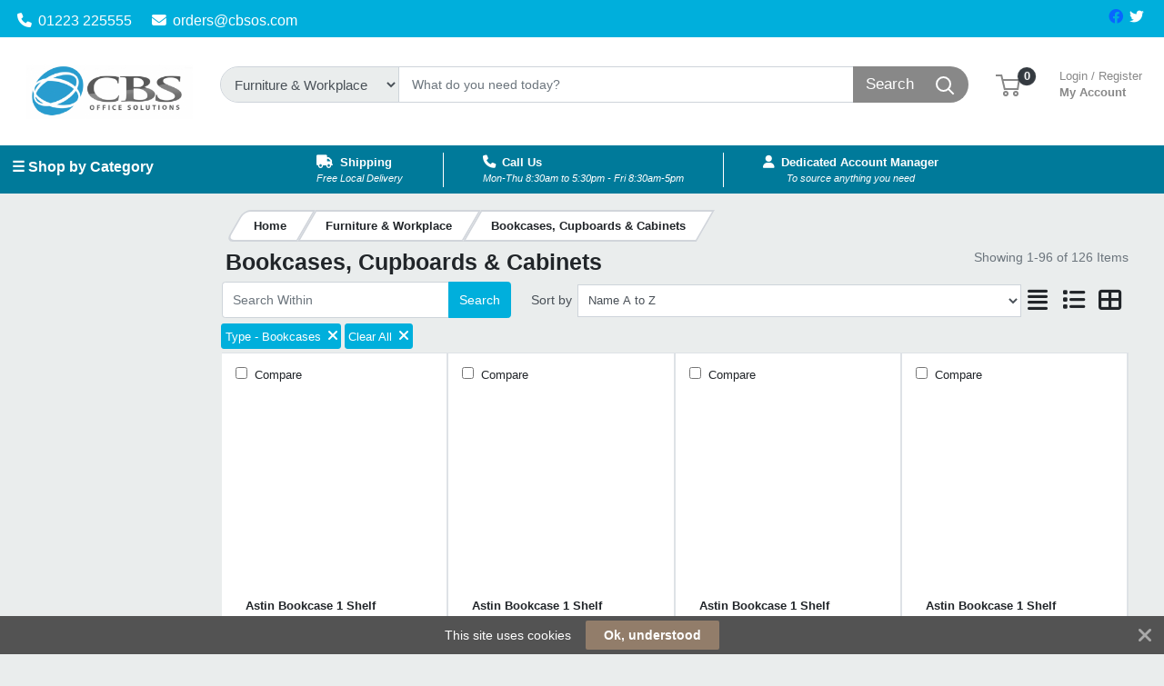

--- FILE ---
content_type: text/html; charset=UTF-8
request_url: https://cbsofficesolutions.com/module/load/?module_type=category&content_module_id=11536&searchrequest_id=176847559669724cea761cb
body_size: 379
content:
<div class="primago-left-column-title font-weight-bold rounded-top primago-module-header position-relative p-2 mb-2">
 <span>Filter</span>
</div>
<div class="m-0 ml-3 mr-3 primago-module-category">
 <div class="primago-left-column-inner-header font-weight-bold ml-0 text-uppercase overflow-hidden primago-gen-cursor-pointer" data-component="module-category" data-component-id="">Categories</div>
 <div class="primago-filter-attribute-wrapper overflow-auto list-group standard list-group-collapseas">

   <a class="primago-filter-attribute-items d-flex ml-2 mr-2 nonContractCategoryDisplay table-active" href="/product/list/?class=7-408&attrib[VHlwZQ%3D%3D][]=VHlwZXx8Qm9va2Nhc2Vz&class=7-408&class=7-408">Bookcases, Cupboards & Cabinets (126)</a>
 <a style="display: none;" class="primago-filter-attribute-items ml-2 mr-2 ContractCategoryDisplay table-active" href="/contract/list/?cc">Bookcases, Cupboards & Cabinets (126)
  <i style="float: right" class="fa fa-times fa fa-times mr-2 mt-2"></i> </a>

    </div>
 </div>


--- FILE ---
content_type: text/html; charset=UTF-8
request_url: https://cbsofficesolutions.com/module/load/?module_type=filter&content_module_id=11537&searchrequest_id=176847559669724cea761cb
body_size: 3155
content:
<div class="m-0 ml-3 mr-3 primago-module-filter">


  <div class="primago-filter-attribute-wrapper standard" >
  
  
  <div class="flex-column filter_brand">
  <div class="primago-left-column-inner-header font-weight-bold ml-0 text-uppercase overflow-hidden primago-gen-cursor-pointer" title="Brand" onclick="showHideFilter('brand');$('.primago-filter-attribute-wrapper .filter_toggle_brand').collapse('toggle')">
   Brand

  <span>
   <span href="#" class="float-left mr-2">
    <i data-toggle="collapse" data-target=".primago-filter-attribute-wrapper .filter_toggle_brand" onclick="showHideFilter('brand')" id="optionbrand" class="fa fa-minus-square"></i>
   </span>
  </span>
  </div>

  <div class=" filter_toggle_brand show">
  <form action="/product/list/7-408/?attrib[VHlwZQ==][]=VHlwZXx8Qm9va2Nhc2Vz&class=7-408&">
      <input type="hidden" name="attrib[VHlwZQ" value=""/>
      <input type="hidden" name="class" value="7-408"/>
       <div class="primago-filter-attribute-wrapper overflow-auto flex-column">

     <span class="primago-filter-attribute-items d-flex ml-2 mr-2 " title="Jemini (40)">
   <input onchange="filter_toggle_button(this)" type="checkbox" name="attrib[QnJhbmQ%3D][]" value="QnJhbmR8fEplbWluaQ%3D%3D"/>
   <span style="cursor:pointer" onclick="$(this).siblings('input[type=checkbox]').click();$('button:submit.filter0').click()" class="ml-2">
    Jemini (40)   </span>
   </span>
     <span class="primago-filter-attribute-items d-flex ml-2 mr-2 " title="Astin (20)">
   <input onchange="filter_toggle_button(this)" type="checkbox" name="attrib[QnJhbmQ%3D][]" value="QnJhbmR8fEFzdGlu"/>
   <span style="cursor:pointer" onclick="$(this).siblings('input[type=checkbox]').click();$('button:submit.filter0').click()" class="ml-2">
    Astin (20)   </span>
   </span>
     <span class="primago-filter-attribute-items d-flex ml-2 mr-2 " title="Polaris (20)">
   <input onchange="filter_toggle_button(this)" type="checkbox" name="attrib[QnJhbmQ%3D][]" value="QnJhbmR8fFBvbGFyaXM%3D"/>
   <span style="cursor:pointer" onclick="$(this).siblings('input[type=checkbox]').click();$('button:submit.filter0').click()" class="ml-2">
    Polaris (20)   </span>
   </span>
     <span class="primago-filter-attribute-items d-flex ml-2 mr-2 " title="Serrion (13)">
   <input onchange="filter_toggle_button(this)" type="checkbox" name="attrib[QnJhbmQ%3D][]" value="QnJhbmR8fFNlcnJpb24%3D"/>
   <span style="cursor:pointer" onclick="$(this).siblings('input[type=checkbox]').click();$('button:submit.filter0').click()" class="ml-2">
    Serrion (13)   </span>
   </span>
     <span class="primago-filter-attribute-items d-flex ml-2 mr-2 " title="First (12)">
   <input onchange="filter_toggle_button(this)" type="checkbox" name="attrib[QnJhbmQ%3D][]" value="QnJhbmR8fEZpcnN0"/>
   <span style="cursor:pointer" onclick="$(this).siblings('input[type=checkbox]').click();$('button:submit.filter0').click()" class="ml-2">
    First (12)   </span>
   </span>
     <span class="primago-filter-attribute-items d-flex ml-2 mr-2 " title="Affiliate (5)">
   <input onchange="filter_toggle_button(this)" type="checkbox" name="attrib[QnJhbmQ%3D][]" value="QnJhbmR8fEFmZmlsaWF0ZQ%3D%3D"/>
   <span style="cursor:pointer" onclick="$(this).siblings('input[type=checkbox]').click();$('button:submit.filter0').click()" class="ml-2">
    Affiliate (5)   </span>
   </span>
     <span class="primago-filter-attribute-items d-flex ml-2 mr-2 " title="Avior (4)">
   <input onchange="filter_toggle_button(this)" type="checkbox" name="attrib[QnJhbmQ%3D][]" value="QnJhbmR8fEF2aW9y"/>
   <span style="cursor:pointer" onclick="$(this).siblings('input[type=checkbox]').click();$('button:submit.filter0').click()" class="ml-2">
    Avior (4)   </span>
   </span>
     <span class="primago-filter-attribute-items d-flex ml-2 mr-2 " title="Craft (4)">
   <input onchange="filter_toggle_button(this)" type="checkbox" name="attrib[QnJhbmQ%3D][]" value="QnJhbmR8fENyYWZ0"/>
   <span style="cursor:pointer" onclick="$(this).siblings('input[type=checkbox]').click();$('button:submit.filter0').click()" class="ml-2">
    Craft (4)   </span>
   </span>
     <span class="primago-filter-attribute-items d-flex ml-2 mr-2 " title="Barrister (3)">
   <input onchange="filter_toggle_button(this)" type="checkbox" name="attrib[QnJhbmQ%3D][]" value="QnJhbmR8fEJhcnJpc3Rlcg%3D%3D"/>
   <span style="cursor:pointer" onclick="$(this).siblings('input[type=checkbox]').click();$('button:submit.filter0').click()" class="ml-2">
    Barrister (3)   </span>
   </span>
     <span class="primago-filter-attribute-items d-flex ml-2 mr-2 " title="Hampstead Park (2)">
   <input onchange="filter_toggle_button(this)" type="checkbox" name="attrib[QnJhbmQ%3D][]" value="QnJhbmR8fEhhbXBzdGVhZCBQYXJr"/>
   <span style="cursor:pointer" onclick="$(this).siblings('input[type=checkbox]').click();$('button:submit.filter0').click()" class="ml-2">
    Hampstead Park (2)   </span>
   </span>
     <span class="primago-filter-attribute-items d-flex ml-2 mr-2 " title="Shaker (2)">
   <input onchange="filter_toggle_button(this)" type="checkbox" name="attrib[QnJhbmQ%3D][]" value="QnJhbmR8fFNoYWtlcg%3D%3D"/>
   <span style="cursor:pointer" onclick="$(this).siblings('input[type=checkbox]').click();$('button:submit.filter0').click()" class="ml-2">
    Shaker (2)   </span>
   </span>
     <span class="primago-filter-attribute-items d-flex ml-2 mr-2 " title="Rotadex (1)">
   <input onchange="filter_toggle_button(this)" type="checkbox" name="attrib[QnJhbmQ%3D][]" value="QnJhbmR8fFJvdGFkZXg%3D"/>
   <span style="cursor:pointer" onclick="$(this).siblings('input[type=checkbox]').click();$('button:submit.filter0').click()" class="ml-2">
    Rotadex    </span>
   </span>
   
  </div>
  
  <div class="primago-filter-attribute-wrapper overflow-auto flex-column">
    <div id="demo0" class="collapse">
    <div>

     <span class="primago-filter-attribute-items d-flex ml-2 mr-2 " href="/product/list/?class=7-408&attrib[VHlwZQ%3D%3D][]=VHlwZXx8Qm9va2Nhc2Vz&attrib[QnJhbmQ%3D][]=QnJhbmR8fEplbWluaQ%3D%3D" title="Jemini (40)">
   <input onchange="filter_toggle_button(this)" type="checkbox" name="attrib[QnJhbmQ%3D][]" value="QnJhbmR8fEplbWluaQ%3D%3D"/>
   <span style="cursor:pointer" onclick="$(this).siblings('input[type=checkbox]').click();$('button:submit.filter0').click()" class="ml-2">
    Jemini (40)   </span>
   </span>
     <span class="primago-filter-attribute-items d-flex ml-2 mr-2 " href="/product/list/?class=7-408&attrib[VHlwZQ%3D%3D][]=VHlwZXx8Qm9va2Nhc2Vz&attrib[QnJhbmQ%3D][]=QnJhbmR8fEFzdGlu" title="Astin (20)">
   <input onchange="filter_toggle_button(this)" type="checkbox" name="attrib[QnJhbmQ%3D][]" value="QnJhbmR8fEFzdGlu"/>
   <span style="cursor:pointer" onclick="$(this).siblings('input[type=checkbox]').click();$('button:submit.filter0').click()" class="ml-2">
    Astin (20)   </span>
   </span>
     <span class="primago-filter-attribute-items d-flex ml-2 mr-2 " href="/product/list/?class=7-408&attrib[VHlwZQ%3D%3D][]=VHlwZXx8Qm9va2Nhc2Vz&attrib[QnJhbmQ%3D][]=QnJhbmR8fFBvbGFyaXM%3D" title="Polaris (20)">
   <input onchange="filter_toggle_button(this)" type="checkbox" name="attrib[QnJhbmQ%3D][]" value="QnJhbmR8fFBvbGFyaXM%3D"/>
   <span style="cursor:pointer" onclick="$(this).siblings('input[type=checkbox]').click();$('button:submit.filter0').click()" class="ml-2">
    Polaris (20)   </span>
   </span>
     <span class="primago-filter-attribute-items d-flex ml-2 mr-2 " href="/product/list/?class=7-408&attrib[VHlwZQ%3D%3D][]=VHlwZXx8Qm9va2Nhc2Vz&attrib[QnJhbmQ%3D][]=QnJhbmR8fFNlcnJpb24%3D" title="Serrion (13)">
   <input onchange="filter_toggle_button(this)" type="checkbox" name="attrib[QnJhbmQ%3D][]" value="QnJhbmR8fFNlcnJpb24%3D"/>
   <span style="cursor:pointer" onclick="$(this).siblings('input[type=checkbox]').click();$('button:submit.filter0').click()" class="ml-2">
    Serrion (13)   </span>
   </span>
     <span class="primago-filter-attribute-items d-flex ml-2 mr-2 " href="/product/list/?class=7-408&attrib[VHlwZQ%3D%3D][]=VHlwZXx8Qm9va2Nhc2Vz&attrib[QnJhbmQ%3D][]=QnJhbmR8fEZpcnN0" title="First (12)">
   <input onchange="filter_toggle_button(this)" type="checkbox" name="attrib[QnJhbmQ%3D][]" value="QnJhbmR8fEZpcnN0"/>
   <span style="cursor:pointer" onclick="$(this).siblings('input[type=checkbox]').click();$('button:submit.filter0').click()" class="ml-2">
    First (12)   </span>
   </span>
     <span class="primago-filter-attribute-items d-flex ml-2 mr-2 " href="/product/list/?class=7-408&attrib[VHlwZQ%3D%3D][]=VHlwZXx8Qm9va2Nhc2Vz&attrib[QnJhbmQ%3D][]=QnJhbmR8fEFmZmlsaWF0ZQ%3D%3D" title="Affiliate (5)">
   <input onchange="filter_toggle_button(this)" type="checkbox" name="attrib[QnJhbmQ%3D][]" value="QnJhbmR8fEFmZmlsaWF0ZQ%3D%3D"/>
   <span style="cursor:pointer" onclick="$(this).siblings('input[type=checkbox]').click();$('button:submit.filter0').click()" class="ml-2">
    Affiliate (5)   </span>
   </span>
     <span class="primago-filter-attribute-items d-flex ml-2 mr-2 " href="/product/list/?class=7-408&attrib[VHlwZQ%3D%3D][]=VHlwZXx8Qm9va2Nhc2Vz&attrib[QnJhbmQ%3D][]=QnJhbmR8fEF2aW9y" title="Avior (4)">
   <input onchange="filter_toggle_button(this)" type="checkbox" name="attrib[QnJhbmQ%3D][]" value="QnJhbmR8fEF2aW9y"/>
   <span style="cursor:pointer" onclick="$(this).siblings('input[type=checkbox]').click();$('button:submit.filter0').click()" class="ml-2">
    Avior (4)   </span>
   </span>
     <span class="primago-filter-attribute-items d-flex ml-2 mr-2 " href="/product/list/?class=7-408&attrib[VHlwZQ%3D%3D][]=VHlwZXx8Qm9va2Nhc2Vz&attrib[QnJhbmQ%3D][]=QnJhbmR8fENyYWZ0" title="Craft (4)">
   <input onchange="filter_toggle_button(this)" type="checkbox" name="attrib[QnJhbmQ%3D][]" value="QnJhbmR8fENyYWZ0"/>
   <span style="cursor:pointer" onclick="$(this).siblings('input[type=checkbox]').click();$('button:submit.filter0').click()" class="ml-2">
    Craft (4)   </span>
   </span>
     <span class="primago-filter-attribute-items d-flex ml-2 mr-2 " href="/product/list/?class=7-408&attrib[VHlwZQ%3D%3D][]=VHlwZXx8Qm9va2Nhc2Vz&attrib[QnJhbmQ%3D][]=QnJhbmR8fEJhcnJpc3Rlcg%3D%3D" title="Barrister (3)">
   <input onchange="filter_toggle_button(this)" type="checkbox" name="attrib[QnJhbmQ%3D][]" value="QnJhbmR8fEJhcnJpc3Rlcg%3D%3D"/>
   <span style="cursor:pointer" onclick="$(this).siblings('input[type=checkbox]').click();$('button:submit.filter0').click()" class="ml-2">
    Barrister (3)   </span>
   </span>
     <span class="primago-filter-attribute-items d-flex ml-2 mr-2 " href="/product/list/?class=7-408&attrib[VHlwZQ%3D%3D][]=VHlwZXx8Qm9va2Nhc2Vz&attrib[QnJhbmQ%3D][]=QnJhbmR8fEhhbXBzdGVhZCBQYXJr" title="Hampstead Park (2)">
   <input onchange="filter_toggle_button(this)" type="checkbox" name="attrib[QnJhbmQ%3D][]" value="QnJhbmR8fEhhbXBzdGVhZCBQYXJr"/>
   <span style="cursor:pointer" onclick="$(this).siblings('input[type=checkbox]').click();$('button:submit.filter0').click()" class="ml-2">
    Hampstead Park (2)   </span>
   </span>
     <span class="primago-filter-attribute-items d-flex ml-2 mr-2 " href="/product/list/?class=7-408&attrib[VHlwZQ%3D%3D][]=VHlwZXx8Qm9va2Nhc2Vz&attrib[QnJhbmQ%3D][]=QnJhbmR8fFNoYWtlcg%3D%3D" title="Shaker (2)">
   <input onchange="filter_toggle_button(this)" type="checkbox" name="attrib[QnJhbmQ%3D][]" value="QnJhbmR8fFNoYWtlcg%3D%3D"/>
   <span style="cursor:pointer" onclick="$(this).siblings('input[type=checkbox]').click();$('button:submit.filter0').click()" class="ml-2">
    Shaker (2)   </span>
   </span>
     <span class="primago-filter-attribute-items d-flex ml-2 mr-2 " href="/product/list/?class=7-408&attrib[VHlwZQ%3D%3D][]=VHlwZXx8Qm9va2Nhc2Vz&attrib[QnJhbmQ%3D][]=QnJhbmR8fFJvdGFkZXg%3D" title="Rotadex (1)">
   <input onchange="filter_toggle_button(this)" type="checkbox" name="attrib[QnJhbmQ%3D][]" value="QnJhbmR8fFJvdGFkZXg%3D"/>
   <span style="cursor:pointer" onclick="$(this).siblings('input[type=checkbox]').click();$('button:submit.filter0').click()" class="ml-2">
    Rotadex    </span>
   </span>
   
  </div>
   </div> 
  </div>
   <div class="primago-filter-attribute-wrapper flex-column">&nbsp;<button type="submit" class="filter0 btn btn-outline-primary btn-sm float-right">Apply</button></div>
  </form>
  </div>
  </div>
 </div>
    <div class="primago-filter-attribute-wrapper standard" >
  
  
  <div class="flex-column filter_type">
  <div class="primago-left-column-inner-header font-weight-bold ml-0 text-uppercase overflow-hidden primago-gen-cursor-pointer" title="Type" onclick="showHideFilter('type');$('.primago-filter-attribute-wrapper .filter_toggle_type').collapse('toggle')">
   Type

  <span>
   <span href="#" class="float-left mr-2">
    <i data-toggle="collapse" data-target=".primago-filter-attribute-wrapper .filter_toggle_type" onclick="showHideFilter('type')" id="optiontype" class="fa fa-plus-square"></i>
   </span>
  </span>
  </div>

  <div class=" filter_toggle_type ">
  <form action="/product/list/7-408/?attrib[VHlwZQ==][]=VHlwZXx8Qm9va2Nhc2Vz&class=7-408&">
      <input type="hidden" name="attrib[VHlwZQ" value=""/>
      <input type="hidden" name="class" value="7-408"/>
     
  <div class="primago-filter-attribute-wrapper overflow-auto flex-column">
    <div>

     <span class="primago-filter-attribute-items d-flex ml-2 mr-2 " href="/product/list/?class=7-408&attrib[VHlwZQ%3D%3D][]=VHlwZXx8Qm9va2Nhc2Vz&attrib[VHlwZQ%3D%3D][]=VHlwZXx8Qm9va2Nhc2Vz" title="Bookcases (126)">
   <input onchange="filter_toggle_button(this)" type="checkbox" name="attrib[VHlwZQ%3D%3D][]" value="VHlwZXx8Qm9va2Nhc2Vz"/>
   <span style="cursor:pointer" onclick="$(this).siblings('input[type=checkbox]').click();$('button:submit.filter1').click()" class="ml-2">
    Bookcases (126)   </span>
   </span>
   
  </div>
   
  </div>
   <div class="primago-filter-attribute-wrapper flex-column">&nbsp;<button type="submit" class="filter1 btn btn-outline-primary btn-sm float-right">Apply</button></div>
  </form>
  </div>
  </div>
 </div>
    <div class="primago-filter-attribute-wrapper standard" >
  
  
  <div class="flex-column filter_colour">
  <div class="primago-left-column-inner-header font-weight-bold ml-0 text-uppercase overflow-hidden primago-gen-cursor-pointer" title="Colour" onclick="showHideFilter('colour');$('.primago-filter-attribute-wrapper .filter_toggle_colour').collapse('toggle')">
   Colour

  <span>
   <span href="#" class="float-left mr-2">
    <i data-toggle="collapse" data-target=".primago-filter-attribute-wrapper .filter_toggle_colour" onclick="showHideFilter('colour')" id="optioncolour" class="fa fa-plus-square"></i>
   </span>
  </span>
  </div>

  <div class=" filter_toggle_colour ">
  <form action="/product/list/7-408/?attrib[VHlwZQ==][]=VHlwZXx8Qm9va2Nhc2Vz&class=7-408&">
      <input type="hidden" name="attrib[VHlwZQ" value=""/>
      <input type="hidden" name="class" value="7-408"/>
       <div class="primago-filter-attribute-wrapper overflow-auto flex-column">

     <span class="primago-filter-attribute-items d-flex ml-2 mr-2 " title="Oak (28)">
   <input onchange="filter_toggle_button(this)" type="checkbox" name="addl[Q29sb3Vy][]" value="Q29sb3VyfHxPYWs%3D"/>
   <span style="cursor:pointer" onclick="$(this).siblings('input[type=checkbox]').click();$('button:submit.filter2').click()" class="ml-2">
    <b style="border: 1px solid #888;height: 25px;display: inline-block;width:25px;background:url(https://wscdn3.primasoftware.co.uk/images/textures/oak.jpg);"></b> (28)   </span>
   </span>
     <span class="primago-filter-attribute-items d-flex ml-2 mr-2 " title="White (19)">
   <input onchange="filter_toggle_button(this)" type="checkbox" name="addl[Q29sb3Vy][]" value="Q29sb3VyfHxXaGl0ZQ%3D%3D"/>
   <span style="cursor:pointer" onclick="$(this).siblings('input[type=checkbox]').click();$('button:submit.filter2').click()" class="ml-2">
    <b style="border: 1px solid #888;height: 25px;display: inline-block;width:25px;background-color:#fff;"></b> (19)   </span>
   </span>
     <span class="primago-filter-attribute-items d-flex ml-2 mr-2 " title="Beech (14)">
   <input onchange="filter_toggle_button(this)" type="checkbox" name="addl[Q29sb3Vy][]" value="Q29sb3VyfHxCZWVjaA%3D%3D"/>
   <span style="cursor:pointer" onclick="$(this).siblings('input[type=checkbox]').click();$('button:submit.filter2').click()" class="ml-2">
    <b style="border: 1px solid #888;height: 25px;display: inline-block;width:25px;background:url(https://wscdn1.primasoftware.co.uk/images/textures/beech.jpg);"></b> (14)   </span>
   </span>
     <span class="primago-filter-attribute-items d-flex ml-2 mr-2 " title="Alaskan Grey Oak (10)">
   <input onchange="filter_toggle_button(this)" type="checkbox" name="addl[Q29sb3Vy][]" value="Q29sb3VyfHxBbGFza2FuIEdyZXkgT2Fr"/>
   <span style="cursor:pointer" onclick="$(this).siblings('input[type=checkbox]').click();$('button:submit.filter2').click()" class="ml-2">
    <b style="border: 1px solid #888;height: 25px;display: inline-block;width:25px;background-color:white;"></b> (10)   </span>
   </span>
     <span class="primago-filter-attribute-items d-flex ml-2 mr-2 " title="Arctic White (10)">
   <input onchange="filter_toggle_button(this)" type="checkbox" name="addl[Q29sb3Vy][]" value="Q29sb3VyfHxBcmN0aWMgV2hpdGU%3D"/>
   <span style="cursor:pointer" onclick="$(this).siblings('input[type=checkbox]').click();$('button:submit.filter2').click()" class="ml-2">
    <b style="border: 1px solid #888;height: 25px;display: inline-block;width:25px;background-color:unknown;"></b> (10)   </span>
   </span>
     <span class="primago-filter-attribute-items d-flex ml-2 mr-2 " title="Canadian Oak (10)">
   <input onchange="filter_toggle_button(this)" type="checkbox" name="addl[Q29sb3Vy][]" value="Q29sb3VyfHxDYW5hZGlhbiBPYWs%3D"/>
   <span style="cursor:pointer" onclick="$(this).siblings('input[type=checkbox]').click();$('button:submit.filter2').click()" class="ml-2">
    <b style="border: 1px solid #888;height: 25px;display: inline-block;width:25px;background-color:white;"></b> (10)   </span>
   </span>
     <span class="primago-filter-attribute-items d-flex ml-2 mr-2 " title="Norwegian Beech (10)">
   <input onchange="filter_toggle_button(this)" type="checkbox" name="addl[Q29sb3Vy][]" value="Q29sb3VyfHxOb3J3ZWdpYW4gQmVlY2g%3D"/>
   <span style="cursor:pointer" onclick="$(this).siblings('input[type=checkbox]').click();$('button:submit.filter2').click()" class="ml-2">
    <b style="border: 1px solid #888;height: 25px;display: inline-block;width:25px;background-color:white;"></b> (10)   </span>
   </span>
     <span class="primago-filter-attribute-items d-flex ml-2 mr-2 " title="Walnut (10)">
   <input onchange="filter_toggle_button(this)" type="checkbox" name="addl[Q29sb3Vy][]" value="Q29sb3VyfHxXYWxudXQ%3D"/>
   <span style="cursor:pointer" onclick="$(this).siblings('input[type=checkbox]').click();$('button:submit.filter2').click()" class="ml-2">
    <b style="border: 1px solid #888;height: 25px;display: inline-block;width:25px;background:url(https://wscdn2.primasoftware.co.uk/images/textures/walnut.jpg);"></b> (10)   </span>
   </span>
     <span class="primago-filter-attribute-items d-flex ml-2 mr-2 " title="Maple (6)">
   <input onchange="filter_toggle_button(this)" type="checkbox" name="addl[Q29sb3Vy][]" value="Q29sb3VyfHxNYXBsZQ%3D%3D"/>
   <span style="cursor:pointer" onclick="$(this).siblings('input[type=checkbox]').click();$('button:submit.filter2').click()" class="ml-2">
    <b style="border: 1px solid #888;height: 25px;display: inline-block;width:25px;background:url(https://wscdn3.primasoftware.co.uk/images/textures/maple.jpg);"></b> (6)   </span>
   </span>
     <span class="primago-filter-attribute-items d-flex ml-2 mr-2 " title="Elm (5)">
   <input onchange="filter_toggle_button(this)" type="checkbox" name="addl[Q29sb3Vy][]" value="Q29sb3VyfHxFbG0%3D"/>
   <span style="cursor:pointer" onclick="$(this).siblings('input[type=checkbox]').click();$('button:submit.filter2').click()" class="ml-2">
    <b style="border: 1px solid #888;height: 25px;display: inline-block;width:25px;background-color:unknown;"></b> (5)   </span>
   </span>
     <span class="primago-filter-attribute-items d-flex ml-2 mr-2 " title="Grey (4)">
   <input onchange="filter_toggle_button(this)" type="checkbox" name="addl[Q29sb3Vy][]" value="Q29sb3VyfHxHcmV5"/>
   <span style="cursor:pointer" onclick="$(this).siblings('input[type=checkbox]').click();$('button:submit.filter2').click()" class="ml-2">
    <b style="border: 1px solid #888;height: 25px;display: inline-block;width:25px;background-color:#888;"></b> (4)   </span>
   </span>
   
  </div>
  
  <div class="primago-filter-attribute-wrapper overflow-auto flex-column">
    <div id="demo2" class="collapse">
    <div>

     <span class="primago-filter-attribute-items d-flex ml-2 mr-2 " href="/product/list/?class=7-408&attrib[VHlwZQ%3D%3D][]=VHlwZXx8Qm9va2Nhc2Vz&addl[Q29sb3Vy]=Q29sb3VyfHxPYWs%3D" title="Oak (28)">
   <input onchange="filter_toggle_button(this)" type="checkbox" name="addl[Q29sb3Vy][]" value="Q29sb3VyfHxPYWs%3D"/>
   <span style="cursor:pointer" onclick="$(this).siblings('input[type=checkbox]').click();$('button:submit.filter2').click()" class="ml-2">
    <b style="border: 1px solid #888;height: 25px;display: inline-block;width:25px;background:url(https://wscdn3.primasoftware.co.uk/images/textures/oak.jpg);"></b> (28)   </span>
   </span>
     <span class="primago-filter-attribute-items d-flex ml-2 mr-2 " href="/product/list/?class=7-408&attrib[VHlwZQ%3D%3D][]=VHlwZXx8Qm9va2Nhc2Vz&addl[Q29sb3Vy]=Q29sb3VyfHxXaGl0ZQ%3D%3D" title="White (19)">
   <input onchange="filter_toggle_button(this)" type="checkbox" name="addl[Q29sb3Vy][]" value="Q29sb3VyfHxXaGl0ZQ%3D%3D"/>
   <span style="cursor:pointer" onclick="$(this).siblings('input[type=checkbox]').click();$('button:submit.filter2').click()" class="ml-2">
    <b style="border: 1px solid #888;height: 25px;display: inline-block;width:25px;background-color:#fff;"></b> (19)   </span>
   </span>
     <span class="primago-filter-attribute-items d-flex ml-2 mr-2 " href="/product/list/?class=7-408&attrib[VHlwZQ%3D%3D][]=VHlwZXx8Qm9va2Nhc2Vz&addl[Q29sb3Vy]=Q29sb3VyfHxCZWVjaA%3D%3D" title="Beech (14)">
   <input onchange="filter_toggle_button(this)" type="checkbox" name="addl[Q29sb3Vy][]" value="Q29sb3VyfHxCZWVjaA%3D%3D"/>
   <span style="cursor:pointer" onclick="$(this).siblings('input[type=checkbox]').click();$('button:submit.filter2').click()" class="ml-2">
    <b style="border: 1px solid #888;height: 25px;display: inline-block;width:25px;background:url(https://wscdn1.primasoftware.co.uk/images/textures/beech.jpg);"></b> (14)   </span>
   </span>
     <span class="primago-filter-attribute-items d-flex ml-2 mr-2 " href="/product/list/?class=7-408&attrib[VHlwZQ%3D%3D][]=VHlwZXx8Qm9va2Nhc2Vz&addl[Q29sb3Vy]=Q29sb3VyfHxBbGFza2FuIEdyZXkgT2Fr" title="Alaskan Grey Oak (10)">
   <input onchange="filter_toggle_button(this)" type="checkbox" name="addl[Q29sb3Vy][]" value="Q29sb3VyfHxBbGFza2FuIEdyZXkgT2Fr"/>
   <span style="cursor:pointer" onclick="$(this).siblings('input[type=checkbox]').click();$('button:submit.filter2').click()" class="ml-2">
    <b style="border: 1px solid #888;height: 25px;display: inline-block;width:25px;background-color:white;"></b> (10)   </span>
   </span>
     <span class="primago-filter-attribute-items d-flex ml-2 mr-2 " href="/product/list/?class=7-408&attrib[VHlwZQ%3D%3D][]=VHlwZXx8Qm9va2Nhc2Vz&addl[Q29sb3Vy]=Q29sb3VyfHxBcmN0aWMgV2hpdGU%3D" title="Arctic White (10)">
   <input onchange="filter_toggle_button(this)" type="checkbox" name="addl[Q29sb3Vy][]" value="Q29sb3VyfHxBcmN0aWMgV2hpdGU%3D"/>
   <span style="cursor:pointer" onclick="$(this).siblings('input[type=checkbox]').click();$('button:submit.filter2').click()" class="ml-2">
    <b style="border: 1px solid #888;height: 25px;display: inline-block;width:25px;background-color:unknown;"></b> (10)   </span>
   </span>
     <span class="primago-filter-attribute-items d-flex ml-2 mr-2 " href="/product/list/?class=7-408&attrib[VHlwZQ%3D%3D][]=VHlwZXx8Qm9va2Nhc2Vz&addl[Q29sb3Vy]=Q29sb3VyfHxDYW5hZGlhbiBPYWs%3D" title="Canadian Oak (10)">
   <input onchange="filter_toggle_button(this)" type="checkbox" name="addl[Q29sb3Vy][]" value="Q29sb3VyfHxDYW5hZGlhbiBPYWs%3D"/>
   <span style="cursor:pointer" onclick="$(this).siblings('input[type=checkbox]').click();$('button:submit.filter2').click()" class="ml-2">
    <b style="border: 1px solid #888;height: 25px;display: inline-block;width:25px;background-color:white;"></b> (10)   </span>
   </span>
     <span class="primago-filter-attribute-items d-flex ml-2 mr-2 " href="/product/list/?class=7-408&attrib[VHlwZQ%3D%3D][]=VHlwZXx8Qm9va2Nhc2Vz&addl[Q29sb3Vy]=Q29sb3VyfHxOb3J3ZWdpYW4gQmVlY2g%3D" title="Norwegian Beech (10)">
   <input onchange="filter_toggle_button(this)" type="checkbox" name="addl[Q29sb3Vy][]" value="Q29sb3VyfHxOb3J3ZWdpYW4gQmVlY2g%3D"/>
   <span style="cursor:pointer" onclick="$(this).siblings('input[type=checkbox]').click();$('button:submit.filter2').click()" class="ml-2">
    <b style="border: 1px solid #888;height: 25px;display: inline-block;width:25px;background-color:white;"></b> (10)   </span>
   </span>
     <span class="primago-filter-attribute-items d-flex ml-2 mr-2 " href="/product/list/?class=7-408&attrib[VHlwZQ%3D%3D][]=VHlwZXx8Qm9va2Nhc2Vz&addl[Q29sb3Vy]=Q29sb3VyfHxXYWxudXQ%3D" title="Walnut (10)">
   <input onchange="filter_toggle_button(this)" type="checkbox" name="addl[Q29sb3Vy][]" value="Q29sb3VyfHxXYWxudXQ%3D"/>
   <span style="cursor:pointer" onclick="$(this).siblings('input[type=checkbox]').click();$('button:submit.filter2').click()" class="ml-2">
    <b style="border: 1px solid #888;height: 25px;display: inline-block;width:25px;background:url(https://wscdn2.primasoftware.co.uk/images/textures/walnut.jpg);"></b> (10)   </span>
   </span>
     <span class="primago-filter-attribute-items d-flex ml-2 mr-2 " href="/product/list/?class=7-408&attrib[VHlwZQ%3D%3D][]=VHlwZXx8Qm9va2Nhc2Vz&addl[Q29sb3Vy]=Q29sb3VyfHxNYXBsZQ%3D%3D" title="Maple (6)">
   <input onchange="filter_toggle_button(this)" type="checkbox" name="addl[Q29sb3Vy][]" value="Q29sb3VyfHxNYXBsZQ%3D%3D"/>
   <span style="cursor:pointer" onclick="$(this).siblings('input[type=checkbox]').click();$('button:submit.filter2').click()" class="ml-2">
    <b style="border: 1px solid #888;height: 25px;display: inline-block;width:25px;background:url(https://wscdn3.primasoftware.co.uk/images/textures/maple.jpg);"></b> (6)   </span>
   </span>
     <span class="primago-filter-attribute-items d-flex ml-2 mr-2 " href="/product/list/?class=7-408&attrib[VHlwZQ%3D%3D][]=VHlwZXx8Qm9va2Nhc2Vz&addl[Q29sb3Vy]=Q29sb3VyfHxFbG0%3D" title="Elm (5)">
   <input onchange="filter_toggle_button(this)" type="checkbox" name="addl[Q29sb3Vy][]" value="Q29sb3VyfHxFbG0%3D"/>
   <span style="cursor:pointer" onclick="$(this).siblings('input[type=checkbox]').click();$('button:submit.filter2').click()" class="ml-2">
    <b style="border: 1px solid #888;height: 25px;display: inline-block;width:25px;background-color:unknown;"></b> (5)   </span>
   </span>
     <span class="primago-filter-attribute-items d-flex ml-2 mr-2 " href="/product/list/?class=7-408&attrib[VHlwZQ%3D%3D][]=VHlwZXx8Qm9va2Nhc2Vz&addl[Q29sb3Vy]=Q29sb3VyfHxHcmV5" title="Grey (4)">
   <input onchange="filter_toggle_button(this)" type="checkbox" name="addl[Q29sb3Vy][]" value="Q29sb3VyfHxHcmV5"/>
   <span style="cursor:pointer" onclick="$(this).siblings('input[type=checkbox]').click();$('button:submit.filter2').click()" class="ml-2">
    <b style="border: 1px solid #888;height: 25px;display: inline-block;width:25px;background-color:#888;"></b> (4)   </span>
   </span>
   
  </div>
   </div> 
  </div>
   <div class="primago-filter-attribute-wrapper flex-column">&nbsp;<button type="submit" class="filter2 btn btn-outline-primary btn-sm float-right">Apply</button></div>
  </form>
  </div>
  </div>
 </div>
    <div class="primago-filter-attribute-wrapper standard" >
  
  
  <div class="flex-column filter_material">
  <div class="primago-left-column-inner-header font-weight-bold ml-0 text-uppercase overflow-hidden primago-gen-cursor-pointer" title="Material" onclick="showHideFilter('material');$('.primago-filter-attribute-wrapper .filter_toggle_material').collapse('toggle')">
   Material

  <span>
   <span href="#" class="float-left mr-2">
    <i data-toggle="collapse" data-target=".primago-filter-attribute-wrapper .filter_toggle_material" onclick="showHideFilter('material')" id="optionmaterial" class="fa fa-plus-square"></i>
   </span>
  </span>
  </div>

  <div class=" filter_toggle_material ">
  <form action="/product/list/7-408/?attrib[VHlwZQ==][]=VHlwZXx8Qm9va2Nhc2Vz&class=7-408&">
      <input type="hidden" name="attrib[VHlwZQ" value=""/>
      <input type="hidden" name="class" value="7-408"/>
     
  <div class="primago-filter-attribute-wrapper overflow-auto flex-column">
    <div>

     <span class="primago-filter-attribute-items d-flex ml-2 mr-2 " href="/product/list/?class=7-408&attrib[VHlwZQ%3D%3D][]=VHlwZXx8Qm9va2Nhc2Vz&addl[TWF0ZXJpYWw%3D]=TWF0ZXJpYWx8fFdvb2Q%3D" title="Wood (64)">
   <input onchange="filter_toggle_button(this)" type="checkbox" name="addl[TWF0ZXJpYWw%3D][]" value="TWF0ZXJpYWx8fFdvb2Q%3D"/>
   <span style="cursor:pointer" onclick="$(this).siblings('input[type=checkbox]').click();$('button:submit.filter3').click()" class="ml-2">
    Wood (64)   </span>
   </span>
     <span class="primago-filter-attribute-items d-flex ml-2 mr-2 " href="/product/list/?class=7-408&attrib[VHlwZQ%3D%3D][]=VHlwZXx8Qm9va2Nhc2Vz&addl[TWF0ZXJpYWw%3D]=TWF0ZXJpYWx8fE1GQw%3D%3D" title="MFC (13)">
   <input onchange="filter_toggle_button(this)" type="checkbox" name="addl[TWF0ZXJpYWw%3D][]" value="TWF0ZXJpYWx8fE1GQw%3D%3D"/>
   <span style="cursor:pointer" onclick="$(this).siblings('input[type=checkbox]').click();$('button:submit.filter3').click()" class="ml-2">
    MFC (13)   </span>
   </span>
   
  </div>
   
  </div>
   <div class="primago-filter-attribute-wrapper flex-column">&nbsp;<button type="submit" class="filter3 btn btn-outline-primary btn-sm float-right">Apply</button></div>
  </form>
  </div>
  </div>
 </div>
    <div class="primago-filter-attribute-wrapper standard" >
  
  
  <div class="flex-column filter_size">
  <div class="primago-left-column-inner-header font-weight-bold ml-0 text-uppercase overflow-hidden primago-gen-cursor-pointer" title="Size" onclick="showHideFilter('size');$('.primago-filter-attribute-wrapper .filter_toggle_size').collapse('toggle')">
   Size

  <span>
   <span href="#" class="float-left mr-2">
    <i data-toggle="collapse" data-target=".primago-filter-attribute-wrapper .filter_toggle_size" onclick="showHideFilter('size')" id="optionsize" class="fa fa-plus-square"></i>
   </span>
  </span>
  </div>

  <div class=" filter_toggle_size ">
  <form action="/product/list/7-408/?attrib[VHlwZQ==][]=VHlwZXx8Qm9va2Nhc2Vz&class=7-408&">
      <input type="hidden" name="attrib[VHlwZQ" value=""/>
      <input type="hidden" name="class" value="7-408"/>
     
  <div class="primago-filter-attribute-wrapper overflow-auto flex-column">
    <div>

     <span class="primago-filter-attribute-items d-flex ml-2 mr-2 " href="/product/list/?class=7-408&attrib[VHlwZQ%3D%3D][]=VHlwZXx8Qm9va2Nhc2Vz&addl[U2l6ZQ%3D%3D]=U2l6ZXx8VGFsbA%3D%3D" title="Tall (34)">
   <input onchange="filter_toggle_button(this)" type="checkbox" name="addl[U2l6ZQ%3D%3D][]" value="U2l6ZXx8VGFsbA%3D%3D"/>
   <span style="cursor:pointer" onclick="$(this).siblings('input[type=checkbox]').click();$('button:submit.filter4').click()" class="ml-2">
    Tall (34)   </span>
   </span>
     <span class="primago-filter-attribute-items d-flex ml-2 mr-2 " href="/product/list/?class=7-408&attrib[VHlwZQ%3D%3D][]=VHlwZXx8Qm9va2Nhc2Vz&addl[U2l6ZQ%3D%3D]=U2l6ZXx8TG93" title="Low (26)">
   <input onchange="filter_toggle_button(this)" type="checkbox" name="addl[U2l6ZQ%3D%3D][]" value="U2l6ZXx8TG93"/>
   <span style="cursor:pointer" onclick="$(this).siblings('input[type=checkbox]').click();$('button:submit.filter4').click()" class="ml-2">
    Low (26)   </span>
   </span>
     <span class="primago-filter-attribute-items d-flex ml-2 mr-2 " href="/product/list/?class=7-408&attrib[VHlwZQ%3D%3D][]=VHlwZXx8Qm9va2Nhc2Vz&addl[U2l6ZQ%3D%3D]=U2l6ZXx8TWlkIEhlaWdodA%3D%3D" title="Mid Height (21)">
   <input onchange="filter_toggle_button(this)" type="checkbox" name="addl[U2l6ZQ%3D%3D][]" value="U2l6ZXx8TWlkIEhlaWdodA%3D%3D"/>
   <span style="cursor:pointer" onclick="$(this).siblings('input[type=checkbox]').click();$('button:submit.filter4').click()" class="ml-2">
    Mid Height (21)   </span>
   </span>
   
  </div>
   
  </div>
   <div class="primago-filter-attribute-wrapper flex-column">&nbsp;<button type="submit" class="filter4 btn btn-outline-primary btn-sm float-right">Apply</button></div>
  </form>
  </div>
  </div>
 </div>
    </div>
<div class="primago-left-column-title m-0"><br></div>

 <script>

 function filter_toggle_button(o)
 {
 var form = $(o).parents('form')
 var submit = form.find('button[type=submit]')
 if(form.find('input:checked').length > 0) {
  submit.addClass('btn-primary')
  .removeClass('btn-outline-primary')
 }
 else {
  submit.addClass('btn-outline-primary')
  .removeClass('btn-primary')
 }

 }
 $( function() {
 var $fpr = $( "#filter-price-range" );
 $fpr.slider({
  range: true,
  min: 1 * '0',
  max: 1 * '0',
  values: [ 1 * '0', 1 * '0' ],
  slide: function( event, ui ) {
   $( "#filter-price-amount" ).val( ui.values[ 0 ] + " to " + ui.values[ 1 ] );
  }

 });

 $( "#filter-price-amount" ).val( $fpr.slider( "values", 0 ) +
   " to " + $fpr.slider( "values", 1 ) );


 $( "#filter-price-range-apply" ).click(function() {
  var values = $("#filter-price-range").slider('option','values');
  var l = values[0];
  var h = values[1];
  var t = '';
  t = t.replace('minprice=LOW', 'minprice=' + l)
  t = t.replace('maxprice=HIGH', 'maxprice=' + h)
  location.href = t;
 })
 if($('.module_category_div').find('.list-group-item.table-active').length !== 0) {
 $('.module_category_div').find('.list-group.standard').animate({
  scrollTop: $('.module_category_div').find('.list-group-item.table-active').last().get(0).offsetTop - $('.module_category_div').find('.list-group-item.table-active').last().get(0).clientHeight
 }, 200)
 }

 });

 function showHideFilter(t) {
 var s = t.replace(' ','');
 var option = $('#option'+s);
 if(option.attr('class').includes("fa fa-plus-square")) {
  option.addClass('fa-minus-square').removeClass('fa-plus-square');
 } else {
  option.addClass('fa-plus-square').removeClass('fa-minus-square');
 }
 }
 </script>


<style>
 .collapse_filter {
  margin-left: 18px;
  margin-top: 10px;
  cursor: pointer;
 }

 #column-left .card-header,#column-right .card-header,#column-left .list-group-item,#column-right .list-group-item{
 border-right: 0;
 border-left: 0;
 border-top: 0;
 border-bottom: 1px solid;

 }
 .card-header {
 font-size: 14px;
 padding: 4px!important;
 }

 #column-left .list-group-item,#column-right .list-group-item{
  border-bottom: 0!important;
 font-weight: bold;
  }
 #column-left .list-group-item:first-child,#column-right .list-group-item:first-child {
 border-radius: 0!important;
 }
 @media only screen and (max-width: 1500px) {
 .card-header {
  font-size: 11px;
 }
 }

 
  
  
  
  </style>


--- FILE ---
content_type: text/css
request_url: https://cbsofficesolutions.com/ws_content/themes/primago/stylesheet/stylesheet.css?v=70be979f18cbdcb6960e5f3209ff4d231877f09693ff71b85f55012ca223bd09
body_size: 47
content:
#thumb-banner {
      transform: scale(1.0);
}

[data-nav-role="help"] {
  display:none!important;
}

.carousel {
 transform: scale(1.0);
}

--- FILE ---
content_type: text/plain
request_url: https://www.google-analytics.com/j/collect?v=1&_v=j102&a=787399914&t=pageview&_s=1&dl=https%3A%2F%2Fcbsofficesolutions.com%2Ffurniture-and-workplace%2Fbookcases-cupboards-and-cabinets%2Fbookcases%2Fprli%2F7-408%3Fattrib%255BVHlwZQ%253D%253D%255D%255B%255D%3DVHlwZXx8Qm9va2Nhc2Vz&ul=en-us%40posix&dt=Bookcases%2C%20Cupboards%20%26%20Cabinets%20%7C%20CBS%20Office%20Solutions&sr=1280x720&vp=1280x720&_u=IEBAAEABAAAAACAAI~&jid=1232796545&gjid=676999327&cid=1966899568.1769098478&tid=UA-2727014-1&_gid=790799512.1769098478&_r=1&_slc=1&z=1217541006
body_size: -453
content:
2,cG-X7CMMLGQDF